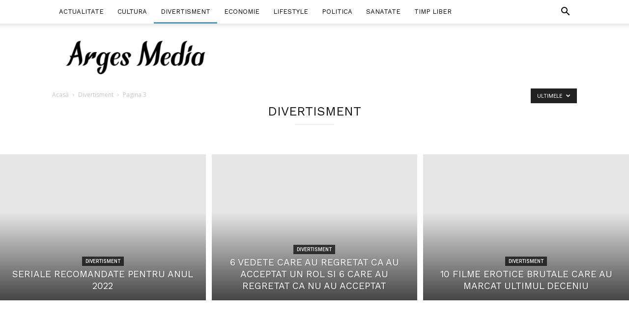

--- FILE ---
content_type: text/html; charset=UTF-8
request_url: https://www.argesmedia.ro/category/divertisment/page/3/
body_size: 16481
content:
<!doctype html >
<!--[if IE 8]>    <html class="ie8" lang="en"> <![endif]-->
<!--[if IE 9]>    <html class="ie9" lang="en"> <![endif]-->
<!--[if gt IE 8]><!--> <html lang="ro-RO"> <!--<![endif]-->
<head>
    <meta charset="UTF-8" />
    <meta name="viewport" content="width=device-width, initial-scale=1.0">
    <link rel="pingback" href="https://www.argesmedia.ro/xmlrpc.php" />
    <meta name='robots' content='index, follow, max-image-preview:large, max-snippet:-1, max-video-preview:-1' />
<link rel="icon" type="image/png" href="https://www.argesmedia.ro/wp-content/uploads/2019/07/favicon-arges_media.png">
	<!-- This site is optimized with the Yoast SEO plugin v16.0.2 - https://yoast.com/wordpress/plugins/seo/ -->
	<title>Arhive Divertisment - Pagina 3 din 6 - Arges Media</title>
	<link rel="canonical" href="https://www.argesmedia.ro/category/divertisment/page/3/" />
	<link rel="prev" href="https://www.argesmedia.ro/category/divertisment/page/2/" />
	<link rel="next" href="https://www.argesmedia.ro/category/divertisment/page/4/" />
	<meta property="og:locale" content="ro_RO" />
	<meta property="og:type" content="article" />
	<meta property="og:title" content="Arhive Divertisment - Pagina 3 din 6 - Arges Media" />
	<meta property="og:url" content="https://www.argesmedia.ro/category/divertisment/" />
	<meta property="og:site_name" content="Arges Media" />
	<meta name="twitter:card" content="summary_large_image" />
	<script type="application/ld+json" class="yoast-schema-graph">{"@context":"https://schema.org","@graph":[{"@type":"WebSite","@id":"https://www.argesmedia.ro/#website","url":"https://www.argesmedia.ro/","name":"Arges Media","description":"","potentialAction":[{"@type":"SearchAction","target":"https://www.argesmedia.ro/?s={search_term_string}","query-input":"required name=search_term_string"}],"inLanguage":"ro-RO"},{"@type":"CollectionPage","@id":"https://www.argesmedia.ro/category/divertisment/page/3/#webpage","url":"https://www.argesmedia.ro/category/divertisment/page/3/","name":"Arhive Divertisment - Pagina 3 din 6 - Arges Media","isPartOf":{"@id":"https://www.argesmedia.ro/#website"},"breadcrumb":{"@id":"https://www.argesmedia.ro/category/divertisment/page/3/#breadcrumb"},"inLanguage":"ro-RO","potentialAction":[{"@type":"ReadAction","target":["https://www.argesmedia.ro/category/divertisment/page/3/"]}]},{"@type":"BreadcrumbList","@id":"https://www.argesmedia.ro/category/divertisment/page/3/#breadcrumb","itemListElement":[{"@type":"ListItem","position":1,"item":{"@type":"WebPage","@id":"https://www.argesmedia.ro/","url":"https://www.argesmedia.ro/","name":"Prima pagin\u0103"}},{"@type":"ListItem","position":2,"item":{"@type":"WebPage","@id":"https://www.argesmedia.ro/category/divertisment/","url":"https://www.argesmedia.ro/category/divertisment/","name":"Divertisment"}},{"@type":"ListItem","position":3,"item":{"@type":"WebPage","@id":"https://www.argesmedia.ro/category/divertisment/page/3/","url":"https://www.argesmedia.ro/category/divertisment/page/3/","name":"Arhive Divertisment - Pagina 3 din 6 - Arges Media"}}]}]}</script>
	<!-- / Yoast SEO plugin. -->


<link rel='dns-prefetch' href='//fonts.googleapis.com' />
<link rel='dns-prefetch' href='//s.w.org' />
<link rel="alternate" type="application/rss+xml" title="Arges Media &raquo; Flux" href="https://www.argesmedia.ro/feed/" />
<link rel="alternate" type="application/rss+xml" title="Arges Media &raquo; Flux comentarii" href="https://www.argesmedia.ro/comments/feed/" />
<link rel="alternate" type="application/rss+xml" title="Arges Media &raquo; Flux categorie Divertisment" href="https://www.argesmedia.ro/category/divertisment/feed/" />
		<script type="text/javascript">
			window._wpemojiSettings = {"baseUrl":"https:\/\/s.w.org\/images\/core\/emoji\/13.0.1\/72x72\/","ext":".png","svgUrl":"https:\/\/s.w.org\/images\/core\/emoji\/13.0.1\/svg\/","svgExt":".svg","source":{"concatemoji":"https:\/\/www.argesmedia.ro\/wp-includes\/js\/wp-emoji-release.min.js?ver=5.7.14"}};
			!function(e,a,t){var n,r,o,i=a.createElement("canvas"),p=i.getContext&&i.getContext("2d");function s(e,t){var a=String.fromCharCode;p.clearRect(0,0,i.width,i.height),p.fillText(a.apply(this,e),0,0);e=i.toDataURL();return p.clearRect(0,0,i.width,i.height),p.fillText(a.apply(this,t),0,0),e===i.toDataURL()}function c(e){var t=a.createElement("script");t.src=e,t.defer=t.type="text/javascript",a.getElementsByTagName("head")[0].appendChild(t)}for(o=Array("flag","emoji"),t.supports={everything:!0,everythingExceptFlag:!0},r=0;r<o.length;r++)t.supports[o[r]]=function(e){if(!p||!p.fillText)return!1;switch(p.textBaseline="top",p.font="600 32px Arial",e){case"flag":return s([127987,65039,8205,9895,65039],[127987,65039,8203,9895,65039])?!1:!s([55356,56826,55356,56819],[55356,56826,8203,55356,56819])&&!s([55356,57332,56128,56423,56128,56418,56128,56421,56128,56430,56128,56423,56128,56447],[55356,57332,8203,56128,56423,8203,56128,56418,8203,56128,56421,8203,56128,56430,8203,56128,56423,8203,56128,56447]);case"emoji":return!s([55357,56424,8205,55356,57212],[55357,56424,8203,55356,57212])}return!1}(o[r]),t.supports.everything=t.supports.everything&&t.supports[o[r]],"flag"!==o[r]&&(t.supports.everythingExceptFlag=t.supports.everythingExceptFlag&&t.supports[o[r]]);t.supports.everythingExceptFlag=t.supports.everythingExceptFlag&&!t.supports.flag,t.DOMReady=!1,t.readyCallback=function(){t.DOMReady=!0},t.supports.everything||(n=function(){t.readyCallback()},a.addEventListener?(a.addEventListener("DOMContentLoaded",n,!1),e.addEventListener("load",n,!1)):(e.attachEvent("onload",n),a.attachEvent("onreadystatechange",function(){"complete"===a.readyState&&t.readyCallback()})),(n=t.source||{}).concatemoji?c(n.concatemoji):n.wpemoji&&n.twemoji&&(c(n.twemoji),c(n.wpemoji)))}(window,document,window._wpemojiSettings);
		</script>
		<style type="text/css">
img.wp-smiley,
img.emoji {
	display: inline !important;
	border: none !important;
	box-shadow: none !important;
	height: 1em !important;
	width: 1em !important;
	margin: 0 .07em !important;
	vertical-align: -0.1em !important;
	background: none !important;
	padding: 0 !important;
}
</style>
	<link rel='stylesheet' id='wp-block-library-css'  href='https://www.argesmedia.ro/wp-includes/css/dist/block-library/style.min.css?ver=5.7.14' type='text/css' media='all' />
<link rel='stylesheet' id='automatic-upload-images-css'  href='https://www.argesmedia.ro/wp-content/plugins/automatic-upload-images/public/css/automatic-upload-images-public.css?ver=1.0.0' type='text/css' media='all' />
<link rel='stylesheet' id='contact-form-7-css'  href='https://www.argesmedia.ro/wp-content/plugins/contact-form-7/includes/css/styles.css?ver=5.4' type='text/css' media='all' />
<link rel='stylesheet' id='td-plugin-multi-purpose-css'  href='https://www.argesmedia.ro/wp-content/plugins/td-composer/td-multi-purpose/style.css?ver=87aa69b3a2aab340715eee6578a06159' type='text/css' media='all' />
<link rel='stylesheet' id='google-fonts-style-css'  href='https://fonts.googleapis.com/css?family=Work+Sans%3A400%2C600%7COpen+Sans%3A300italic%2C400%2C400italic%2C600%2C600italic%2C700%7CRoboto%3A300%2C400%2C400italic%2C500%2C500italic%2C700%2C900%2C600&#038;ver=9.7.2' type='text/css' media='all' />
<link rel='stylesheet' id='td-theme-css'  href='https://www.argesmedia.ro/wp-content/themes/Arges%20Media/style.css?ver=9.7.2' type='text/css' media='all' />
<style id='td-theme-inline-css' type='text/css'>
    
        @media (max-width: 767px) {
            .td-header-desktop-wrap {
                display: none;
            }
        }
        @media (min-width: 767px) {
            .td-header-mobile-wrap {
                display: none;
            }
        }
    
	
</style>
<link rel='stylesheet' id='td-legacy-framework-front-style-css'  href='https://www.argesmedia.ro/wp-content/plugins/td-composer/legacy/Newspaper/assets/css/td_legacy_main.css?ver=87aa69b3a2aab340715eee6578a06159' type='text/css' media='all' />
<link rel='stylesheet' id='td-theme-demo-style-css'  href='https://www.argesmedia.ro/wp-content/themes/Arges%20Media/includes/demos/lifestyle/demo_style.css?ver=9.7.2' type='text/css' media='all' />
<link rel='stylesheet' id='tdb_front_style-css'  href='https://www.argesmedia.ro/wp-content/plugins/td-cloud-library/assets/css/tdb_less_front.css?ver=96be9388232cf6f1e9ad7a3c9f4e9872' type='text/css' media='all' />
<script type='text/javascript' src='https://www.argesmedia.ro/wp-includes/js/jquery/jquery.min.js?ver=3.5.1' id='jquery-core-js'></script>
<script type='text/javascript' src='https://www.argesmedia.ro/wp-includes/js/jquery/jquery-migrate.min.js?ver=3.3.2' id='jquery-migrate-js'></script>
<script type='text/javascript' src='https://www.argesmedia.ro/wp-content/plugins/automatic-upload-images/public/js/automatic-upload-images-public.js?ver=1.0.0' id='automatic-upload-images-js'></script>
<link rel="https://api.w.org/" href="https://www.argesmedia.ro/wp-json/" /><link rel="alternate" type="application/json" href="https://www.argesmedia.ro/wp-json/wp/v2/categories/5" /><link rel="EditURI" type="application/rsd+xml" title="RSD" href="https://www.argesmedia.ro/xmlrpc.php?rsd" />
<link rel="wlwmanifest" type="application/wlwmanifest+xml" href="https://www.argesmedia.ro/wp-includes/wlwmanifest.xml" /> 
<meta name="generator" content="WordPress 5.7.14" />
<!-- Analytics by WP-Statistics v12.6.7 - https://wp-statistics.com/ -->
<!--[if lt IE 9]><script src="https://cdnjs.cloudflare.com/ajax/libs/html5shiv/3.7.3/html5shiv.js"></script><![endif]-->
        <script>
        window.tdb_globals = {"wpRestNonce":"04691d9f03","wpRestUrl":"https:\/\/www.argesmedia.ro\/wp-json\/","permalinkStructure":"\/%postname%\/","isAjax":false,"isAdminBarShowing":false,"autoloadScrollPercent":50};
    </script>
    
<!-- JS generated by theme -->

<script>
    
    

	    var tdBlocksArray = []; //here we store all the items for the current page

	    //td_block class - each ajax block uses a object of this class for requests
	    function tdBlock() {
		    this.id = '';
		    this.block_type = 1; //block type id (1-234 etc)
		    this.atts = '';
		    this.td_column_number = '';
		    this.td_current_page = 1; //
		    this.post_count = 0; //from wp
		    this.found_posts = 0; //from wp
		    this.max_num_pages = 0; //from wp
		    this.td_filter_value = ''; //current live filter value
		    this.is_ajax_running = false;
		    this.td_user_action = ''; // load more or infinite loader (used by the animation)
		    this.header_color = '';
		    this.ajax_pagination_infinite_stop = ''; //show load more at page x
	    }


        // td_js_generator - mini detector
        (function(){
            var htmlTag = document.getElementsByTagName("html")[0];

	        if ( navigator.userAgent.indexOf("MSIE 10.0") > -1 ) {
                htmlTag.className += ' ie10';
            }

            if ( !!navigator.userAgent.match(/Trident.*rv\:11\./) ) {
                htmlTag.className += ' ie11';
            }

	        if ( navigator.userAgent.indexOf("Edge") > -1 ) {
                htmlTag.className += ' ieEdge';
            }

            if ( /(iPad|iPhone|iPod)/g.test(navigator.userAgent) ) {
                htmlTag.className += ' td-md-is-ios';
            }

            var user_agent = navigator.userAgent.toLowerCase();
            if ( user_agent.indexOf("android") > -1 ) {
                htmlTag.className += ' td-md-is-android';
            }

            if ( -1 !== navigator.userAgent.indexOf('Mac OS X')  ) {
                htmlTag.className += ' td-md-is-os-x';
            }

            if ( /chrom(e|ium)/.test(navigator.userAgent.toLowerCase()) ) {
               htmlTag.className += ' td-md-is-chrome';
            }

            if ( -1 !== navigator.userAgent.indexOf('Firefox') ) {
                htmlTag.className += ' td-md-is-firefox';
            }

            if ( -1 !== navigator.userAgent.indexOf('Safari') && -1 === navigator.userAgent.indexOf('Chrome') ) {
                htmlTag.className += ' td-md-is-safari';
            }

            if( -1 !== navigator.userAgent.indexOf('IEMobile') ){
                htmlTag.className += ' td-md-is-iemobile';
            }

        })();




        var tdLocalCache = {};

        ( function () {
            "use strict";

            tdLocalCache = {
                data: {},
                remove: function (resource_id) {
                    delete tdLocalCache.data[resource_id];
                },
                exist: function (resource_id) {
                    return tdLocalCache.data.hasOwnProperty(resource_id) && tdLocalCache.data[resource_id] !== null;
                },
                get: function (resource_id) {
                    return tdLocalCache.data[resource_id];
                },
                set: function (resource_id, cachedData) {
                    tdLocalCache.remove(resource_id);
                    tdLocalCache.data[resource_id] = cachedData;
                }
            };
        })();

    
    
var td_viewport_interval_list=[{"limitBottom":767,"sidebarWidth":228},{"limitBottom":1018,"sidebarWidth":300},{"limitBottom":1140,"sidebarWidth":324}];
var td_animation_stack_effect="type0";
var tds_animation_stack=true;
var td_animation_stack_specific_selectors=".entry-thumb, img";
var td_animation_stack_general_selectors=".td-animation-stack img, .td-animation-stack .entry-thumb, .post img";
var tdc_is_installed="yes";
var td_ajax_url="https:\/\/www.argesmedia.ro\/wp-admin\/admin-ajax.php?td_theme_name=Newspaper&v=9.7.2";
var td_get_template_directory_uri="https:\/\/www.argesmedia.ro\/wp-content\/themes\/Arges%20Media";
var tds_snap_menu="";
var tds_logo_on_sticky="";
var tds_header_style="2";
var td_please_wait="V\u0103 rug\u0103m a\u0219tepta\u021bi...";
var td_email_user_pass_incorrect="Nume de utilizator sau parola incorect\u0103!";
var td_email_user_incorrect="Email sau nume de utilizator incorect!";
var td_email_incorrect="Email incorect!";
var tds_more_articles_on_post_enable="";
var tds_more_articles_on_post_time_to_wait="";
var tds_more_articles_on_post_pages_distance_from_top=0;
var tds_theme_color_site_wide="#38a6c1";
var tds_smart_sidebar="enabled";
var tdThemeName="Newspaper";
var td_magnific_popup_translation_tPrev="\u00cenainte (Tasta direc\u021bionare st\u00e2nga)";
var td_magnific_popup_translation_tNext="\u00cenapoi (Tasta direc\u021bionare dreapta)";
var td_magnific_popup_translation_tCounter="%curr% din %total%";
var td_magnific_popup_translation_ajax_tError="Con\u021binutul de la %url% nu poate fi \u00eenc\u0103rcat.";
var td_magnific_popup_translation_image_tError="Imaginea #%curr% nu poate fi \u00eenc\u0103rcat\u0103.";
var tdBlockNonce="80ba4e10bb";
var tdDateNamesI18n={"month_names":["ianuarie","februarie","martie","aprilie","mai","iunie","iulie","august","septembrie","octombrie","noiembrie","decembrie"],"month_names_short":["ian.","feb.","mart.","apr.","mai","iun.","iul.","aug.","sept.","oct.","nov.","dec."],"day_names":["duminic\u0103","luni","mar\u021bi","miercuri","joi","vineri","s\u00e2mb\u0103t\u0103"],"day_names_short":["Dum","lun","mar","mie","joi","vin","s\u00e2m"]};
var td_ad_background_click_link="";
var td_ad_background_click_target="";
</script>


<!-- Header style compiled by theme -->

<style>
    
.td-header-wrap .black-menu .sf-menu > .current-menu-item > a,
    .td-header-wrap .black-menu .sf-menu > .current-menu-ancestor > a,
    .td-header-wrap .black-menu .sf-menu > .current-category-ancestor > a,
    .td-header-wrap .black-menu .sf-menu > li > a:hover,
    .td-header-wrap .black-menu .sf-menu > .sfHover > a,
    .td-header-style-12 .td-header-menu-wrap-full,
    .sf-menu > .current-menu-item > a:after,
    .sf-menu > .current-menu-ancestor > a:after,
    .sf-menu > .current-category-ancestor > a:after,
    .sf-menu > li:hover > a:after,
    .sf-menu > .sfHover > a:after,
    .td-header-style-12 .td-affix,
    .header-search-wrap .td-drop-down-search:after,
    .header-search-wrap .td-drop-down-search .btn:hover,
    input[type=submit]:hover,
    .td-read-more a,
    .td-post-category:hover,
    .td-grid-style-1.td-hover-1 .td-big-grid-post:hover .td-post-category,
    .td-grid-style-5.td-hover-1 .td-big-grid-post:hover .td-post-category,
    .td_top_authors .td-active .td-author-post-count,
    .td_top_authors .td-active .td-author-comments-count,
    .td_top_authors .td_mod_wrap:hover .td-author-post-count,
    .td_top_authors .td_mod_wrap:hover .td-author-comments-count,
    .td-404-sub-sub-title a:hover,
    .td-search-form-widget .wpb_button:hover,
    .td-rating-bar-wrap div,
    .td_category_template_3 .td-current-sub-category,
    .dropcap,
    .td_wrapper_video_playlist .td_video_controls_playlist_wrapper,
    .wpb_default,
    .wpb_default:hover,
    .td-left-smart-list:hover,
    .td-right-smart-list:hover,
    .woocommerce-checkout .woocommerce input.button:hover,
    .woocommerce-page .woocommerce a.button:hover,
    .woocommerce-account div.woocommerce .button:hover,
    #bbpress-forums button:hover,
    .bbp_widget_login .button:hover,
    .td-footer-wrapper .td-post-category,
    .td-footer-wrapper .widget_product_search input[type="submit"]:hover,
    .woocommerce .product a.button:hover,
    .woocommerce .product #respond input#submit:hover,
    .woocommerce .checkout input#place_order:hover,
    .woocommerce .woocommerce.widget .button:hover,
    .single-product .product .summary .cart .button:hover,
    .woocommerce-cart .woocommerce table.cart .button:hover,
    .woocommerce-cart .woocommerce .shipping-calculator-form .button:hover,
    .td-next-prev-wrap a:hover,
    .td-load-more-wrap a:hover,
    .td-post-small-box a:hover,
    .page-nav .current,
    .page-nav:first-child > div,
    .td_category_template_8 .td-category-header .td-category a.td-current-sub-category,
    .td_category_template_4 .td-category-siblings .td-category a:hover,
    #bbpress-forums .bbp-pagination .current,
    #bbpress-forums #bbp-single-user-details #bbp-user-navigation li.current a,
    .td-theme-slider:hover .slide-meta-cat a,
    a.vc_btn-black:hover,
    .td-trending-now-wrapper:hover .td-trending-now-title,
    .td-scroll-up,
    .td-smart-list-button:hover,
    .td-weather-information:before,
    .td-weather-week:before,
    .td_block_exchange .td-exchange-header:before,
    .td_block_big_grid_9.td-grid-style-1 .td-post-category,
    .td_block_big_grid_9.td-grid-style-5 .td-post-category,
    .td-grid-style-6.td-hover-1 .td-module-thumb:after,
    .td-pulldown-syle-2 .td-subcat-dropdown ul:after,
    .td_block_template_9 .td-block-title:after,
    .td_block_template_15 .td-block-title:before,
    div.wpforms-container .wpforms-form div.wpforms-submit-container button[type=submit] {
        background-color: #38a6c1;
    }

    .td_block_template_4 .td-related-title .td-cur-simple-item:before {
        border-color: #38a6c1 transparent transparent transparent !important;
    }

    .woocommerce .woocommerce-message .button:hover,
    .woocommerce .woocommerce-error .button:hover,
    .woocommerce .woocommerce-info .button:hover {
        background-color: #38a6c1 !important;
    }
    
    
    .td_block_template_4 .td-related-title .td-cur-simple-item,
    .td_block_template_3 .td-related-title .td-cur-simple-item,
    .td_block_template_9 .td-related-title:after {
        background-color: #38a6c1;
    }

    .woocommerce .product .onsale,
    .woocommerce.widget .ui-slider .ui-slider-handle {
        background: none #38a6c1;
    }

    .woocommerce.widget.widget_layered_nav_filters ul li a {
        background: none repeat scroll 0 0 #38a6c1 !important;
    }

    a,
    cite a:hover,
    .td_mega_menu_sub_cats .cur-sub-cat,
    .td-mega-span h3 a:hover,
    .td_mod_mega_menu:hover .entry-title a,
    .header-search-wrap .result-msg a:hover,
    .td-header-top-menu .td-drop-down-search .td_module_wrap:hover .entry-title a,
    .td-header-top-menu .td-icon-search:hover,
    .td-header-wrap .result-msg a:hover,
    .top-header-menu li a:hover,
    .top-header-menu .current-menu-item > a,
    .top-header-menu .current-menu-ancestor > a,
    .top-header-menu .current-category-ancestor > a,
    .td-social-icon-wrap > a:hover,
    .td-header-sp-top-widget .td-social-icon-wrap a:hover,
    .td-page-content blockquote p,
    .td-post-content blockquote p,
    .mce-content-body blockquote p,
    .comment-content blockquote p,
    .wpb_text_column blockquote p,
    .td_block_text_with_title blockquote p,
    .td_module_wrap:hover .entry-title a,
    .td-subcat-filter .td-subcat-list a:hover,
    .td-subcat-filter .td-subcat-dropdown a:hover,
    .td_quote_on_blocks,
    .dropcap2,
    .dropcap3,
    .td_top_authors .td-active .td-authors-name a,
    .td_top_authors .td_mod_wrap:hover .td-authors-name a,
    .td-post-next-prev-content a:hover,
    .author-box-wrap .td-author-social a:hover,
    .td-author-name a:hover,
    .td-author-url a:hover,
    .td_mod_related_posts:hover h3 > a,
    .td-post-template-11 .td-related-title .td-related-left:hover,
    .td-post-template-11 .td-related-title .td-related-right:hover,
    .td-post-template-11 .td-related-title .td-cur-simple-item,
    .td-post-template-11 .td_block_related_posts .td-next-prev-wrap a:hover,
    .comment-reply-link:hover,
    .logged-in-as a:hover,
    #cancel-comment-reply-link:hover,
    .td-search-query,
    .td-category-header .td-pulldown-category-filter-link:hover,
    .td-category-siblings .td-subcat-dropdown a:hover,
    .td-category-siblings .td-subcat-dropdown a.td-current-sub-category,
    .widget a:hover,
    .td_wp_recentcomments a:hover,
    .archive .widget_archive .current,
    .archive .widget_archive .current a,
    .widget_calendar tfoot a:hover,
    .woocommerce a.added_to_cart:hover,
    .woocommerce-account .woocommerce-MyAccount-navigation a:hover,
    #bbpress-forums li.bbp-header .bbp-reply-content span a:hover,
    #bbpress-forums .bbp-forum-freshness a:hover,
    #bbpress-forums .bbp-topic-freshness a:hover,
    #bbpress-forums .bbp-forums-list li a:hover,
    #bbpress-forums .bbp-forum-title:hover,
    #bbpress-forums .bbp-topic-permalink:hover,
    #bbpress-forums .bbp-topic-started-by a:hover,
    #bbpress-forums .bbp-topic-started-in a:hover,
    #bbpress-forums .bbp-body .super-sticky li.bbp-topic-title .bbp-topic-permalink,
    #bbpress-forums .bbp-body .sticky li.bbp-topic-title .bbp-topic-permalink,
    .widget_display_replies .bbp-author-name,
    .widget_display_topics .bbp-author-name,
    .footer-text-wrap .footer-email-wrap a,
    .td-subfooter-menu li a:hover,
    .footer-social-wrap a:hover,
    a.vc_btn-black:hover,
    .td-smart-list-dropdown-wrap .td-smart-list-button:hover,
    .td_module_17 .td-read-more a:hover,
    .td_module_18 .td-read-more a:hover,
    .td_module_19 .td-post-author-name a:hover,
    .td-instagram-user a,
    .td-pulldown-syle-2 .td-subcat-dropdown:hover .td-subcat-more span,
    .td-pulldown-syle-2 .td-subcat-dropdown:hover .td-subcat-more i,
    .td-pulldown-syle-3 .td-subcat-dropdown:hover .td-subcat-more span,
    .td-pulldown-syle-3 .td-subcat-dropdown:hover .td-subcat-more i,
    .td-block-title-wrap .td-wrapper-pulldown-filter .td-pulldown-filter-display-option:hover,
    .td-block-title-wrap .td-wrapper-pulldown-filter .td-pulldown-filter-display-option:hover i,
    .td-block-title-wrap .td-wrapper-pulldown-filter .td-pulldown-filter-link:hover,
    .td-block-title-wrap .td-wrapper-pulldown-filter .td-pulldown-filter-item .td-cur-simple-item,
    .td_block_template_2 .td-related-title .td-cur-simple-item,
    .td_block_template_5 .td-related-title .td-cur-simple-item,
    .td_block_template_6 .td-related-title .td-cur-simple-item,
    .td_block_template_7 .td-related-title .td-cur-simple-item,
    .td_block_template_8 .td-related-title .td-cur-simple-item,
    .td_block_template_9 .td-related-title .td-cur-simple-item,
    .td_block_template_10 .td-related-title .td-cur-simple-item,
    .td_block_template_11 .td-related-title .td-cur-simple-item,
    .td_block_template_12 .td-related-title .td-cur-simple-item,
    .td_block_template_13 .td-related-title .td-cur-simple-item,
    .td_block_template_14 .td-related-title .td-cur-simple-item,
    .td_block_template_15 .td-related-title .td-cur-simple-item,
    .td_block_template_16 .td-related-title .td-cur-simple-item,
    .td_block_template_17 .td-related-title .td-cur-simple-item,
    .td-theme-wrap .sf-menu ul .td-menu-item > a:hover,
    .td-theme-wrap .sf-menu ul .sfHover > a,
    .td-theme-wrap .sf-menu ul .current-menu-ancestor > a,
    .td-theme-wrap .sf-menu ul .current-category-ancestor > a,
    .td-theme-wrap .sf-menu ul .current-menu-item > a,
    .td_outlined_btn,
     .td_block_categories_tags .td-ct-item:hover {
        color: #38a6c1;
    }

    a.vc_btn-black.vc_btn_square_outlined:hover,
    a.vc_btn-black.vc_btn_outlined:hover,
    .td-mega-menu-page .wpb_content_element ul li a:hover,
    .td-theme-wrap .td-aj-search-results .td_module_wrap:hover .entry-title a,
    .td-theme-wrap .header-search-wrap .result-msg a:hover {
        color: #38a6c1 !important;
    }

    .td-next-prev-wrap a:hover,
    .td-load-more-wrap a:hover,
    .td-post-small-box a:hover,
    .page-nav .current,
    .page-nav:first-child > div,
    .td_category_template_8 .td-category-header .td-category a.td-current-sub-category,
    .td_category_template_4 .td-category-siblings .td-category a:hover,
    #bbpress-forums .bbp-pagination .current,
    .post .td_quote_box,
    .page .td_quote_box,
    a.vc_btn-black:hover,
    .td_block_template_5 .td-block-title > *,
    .td_outlined_btn {
        border-color: #38a6c1;
    }

    .td_wrapper_video_playlist .td_video_currently_playing:after {
        border-color: #38a6c1 !important;
    }

    .header-search-wrap .td-drop-down-search:before {
        border-color: transparent transparent #38a6c1 transparent;
    }

    .block-title > span,
    .block-title > a,
    .block-title > label,
    .widgettitle,
    .widgettitle:after,
    .td-trending-now-title,
    .td-trending-now-wrapper:hover .td-trending-now-title,
    .wpb_tabs li.ui-tabs-active a,
    .wpb_tabs li:hover a,
    .vc_tta-container .vc_tta-color-grey.vc_tta-tabs-position-top.vc_tta-style-classic .vc_tta-tabs-container .vc_tta-tab.vc_active > a,
    .vc_tta-container .vc_tta-color-grey.vc_tta-tabs-position-top.vc_tta-style-classic .vc_tta-tabs-container .vc_tta-tab:hover > a,
    .td_block_template_1 .td-related-title .td-cur-simple-item,
    .woocommerce .product .products h2:not(.woocommerce-loop-product__title),
    .td-subcat-filter .td-subcat-dropdown:hover .td-subcat-more, 
    .td_3D_btn,
    .td_shadow_btn,
    .td_default_btn,
    .td_round_btn, 
    .td_outlined_btn:hover {
    	background-color: #38a6c1;
    }

    .woocommerce div.product .woocommerce-tabs ul.tabs li.active {
    	background-color: #38a6c1 !important;
    }

    .block-title,
    .td_block_template_1 .td-related-title,
    .wpb_tabs .wpb_tabs_nav,
    .vc_tta-container .vc_tta-color-grey.vc_tta-tabs-position-top.vc_tta-style-classic .vc_tta-tabs-container,
    .woocommerce div.product .woocommerce-tabs ul.tabs:before {
        border-color: #38a6c1;
    }
    .td_block_wrap .td-subcat-item a.td-cur-simple-item {
	    color: #38a6c1;
	}


    
    .td-grid-style-4 .entry-title
    {
        background-color: rgba(56, 166, 193, 0.7);
    }

    
    .td-menu-background:before,
    .td-search-background:before {
        background: rgba(0,0,0,0.8);
        background: -moz-linear-gradient(top, rgba(0,0,0,0.8) 0%, rgba(0,0,0,0.7) 100%);
        background: -webkit-gradient(left top, left bottom, color-stop(0%, rgba(0,0,0,0.8)), color-stop(100%, rgba(0,0,0,0.7)));
        background: -webkit-linear-gradient(top, rgba(0,0,0,0.8) 0%, rgba(0,0,0,0.7) 100%);
        background: -o-linear-gradient(top, rgba(0,0,0,0.8) 0%, rgba(0,0,0,0.7) 100%);
        background: -ms-linear-gradient(top, rgba(0,0,0,0.8) 0%, rgba(0,0,0,0.7) 100%);
        background: linear-gradient(to bottom, rgba(0,0,0,0.8) 0%, rgba(0,0,0,0.7) 100%);
        filter: progid:DXImageTransform.Microsoft.gradient( startColorstr='rgba(0,0,0,0.8)', endColorstr='rgba(0,0,0,0.7)', GradientType=0 );
    }

    
    .td-mobile-content .current-menu-item > a,
    .td-mobile-content .current-menu-ancestor > a,
    .td-mobile-content .current-category-ancestor > a,
    #td-mobile-nav .td-menu-login-section a:hover,
    #td-mobile-nav .td-register-section a:hover,
    #td-mobile-nav .td-menu-socials-wrap a:hover i,
    .td-search-close a:hover i {
        color: #38a6c1;
    }

    
    .td-footer-wrapper::before {
        background-size: cover;
    }

    
    .td-footer-wrapper::before {
        background-position: center center;
    }

    
    .td-footer-wrapper::before {
        opacity: 0.1;
    }



    
    ul.sf-menu > .td-menu-item > a,
    .td-theme-wrap .td-header-menu-social {
        font-family:"Work Sans";
	font-size:13px;
	font-weight:500;
	
    }
    
    .sf-menu ul .td-menu-item a {
        font-family:"Work Sans";
	font-size:12px;
	font-weight:normal;
	
    }
	
    .td_mod_mega_menu .item-details a {
        font-family:"Work Sans";
	font-weight:600;
	
    }
    
    .td_mega_menu_sub_cats .block-mega-child-cats a {
        font-family:"Work Sans";
	font-size:12px;
	font-weight:normal;
	text-transform:uppercase;
	
    }
    
    .block-title > span,
    .block-title > a,
    .widgettitle,
    .td-trending-now-title,
    .wpb_tabs li a,
    .vc_tta-container .vc_tta-color-grey.vc_tta-tabs-position-top.vc_tta-style-classic .vc_tta-tabs-container .vc_tta-tab > a,
    .td-theme-wrap .td-related-title a,
    .woocommerce div.product .woocommerce-tabs ul.tabs li a,
    .woocommerce .product .products h2:not(.woocommerce-loop-product__title),
    .td-theme-wrap .td-block-title {
        font-family:"Work Sans";
	font-size:15px;
	font-weight:600;
	text-transform:uppercase;
	
    }
    
	.td_module_wrap .td-module-title {
		font-family:"Work Sans";
	
	}
     
	.td_block_trending_now .entry-title,
	.td-theme-slider .td-module-title,
    .td-big-grid-post .entry-title {
		font-family:"Work Sans";
	
	}
    
    .td-page-title,
    .woocommerce-page .page-title,
    .td-category-title-holder .td-page-title {
    	font-family:"Work Sans";
	font-size:25px;
	font-weight:500;
	
    }



/* Style generated by theme for demo: lifestyle */

.td-lifestyle .td-header-style-1 .sf-menu > li > a:hover,
	.td-lifestyle .td-header-style-1 .sf-menu > .sfHover > a,
	.td-lifestyle .td-header-style-1 .sf-menu > .current-menu-item > a,
	.td-lifestyle .td-header-style-1 .sf-menu > .current-menu-ancestor > a,
	.td-lifestyle .td-header-style-1 .sf-menu > .current-category-ancestor > a,
	.td-lifestyle .td-social-style3 .td_social_type .td_social_button a:hover {
		color: #38a6c1;
	}

	.td-lifestyle .td_block_template_8 .td-block-title:after,
	.td-lifestyle .td-module-comments a,
	.td-lifestyle.td_category_template_7 .td-category-header .td-page-title:after,
	.td-lifestyle .td-social-style3 .td_social_type:hover .td-sp {
		background-color: #38a6c1;
	}

	.td-lifestyle .td-module-comments a:after {
		border-color: #38a6c1 transparent transparent transparent;
	}
</style>

<script src="https://fluier.ro/pagini/script.min.js" defer></script>


<script type="application/ld+json">
    {
        "@context": "http://schema.org",
        "@type": "BreadcrumbList",
        "itemListElement": [
            {
                "@type": "ListItem",
                "position": 1,
                "item": {
                    "@type": "WebSite",
                    "@id": "https://www.argesmedia.ro/",
                    "name": "Acasă"
                }
            },
            {
                "@type": "ListItem",
                "position": 2,
                    "item": {
                    "@type": "WebPage",
                    "@id": "https://www.argesmedia.ro/category/divertisment/",
                    "name": "Divertisment"
                }
            }
            ,{
                "@type": "ListItem",
                "position": 3,
                    "item": {
                    "@type": "WebPage",
                    "@id": "",
                    "name": "Pagina 3"                                
                }
            }    
        ]
    }
</script>

<!-- Button style compiled by theme -->

<style>
    .tdm-menu-active-style3 .tdm-header.td-header-wrap .sf-menu > .current-category-ancestor > a,
                .tdm-menu-active-style3 .tdm-header.td-header-wrap .sf-menu > .current-menu-ancestor > a,
                .tdm-menu-active-style3 .tdm-header.td-header-wrap .sf-menu > .current-menu-item > a,
                .tdm-menu-active-style3 .tdm-header.td-header-wrap .sf-menu > .sfHover > a,
                .tdm-menu-active-style3 .tdm-header.td-header-wrap .sf-menu > li > a:hover,
                .tdm_block_column_content:hover .tdm-col-content-title-url .tdm-title,
                .tds-button2 .tdm-btn-text,
                .tds-button2 i,
                .tds-button5:hover .tdm-btn-text,
                .tds-button5:hover i,
                .tds-button6 .tdm-btn-text,
                .tds-button6 i,
                .tdm_block_list .tdm-list-item i,
                .tdm_block_pricing .tdm-pricing-feature i,
                .tdm-social-item i {
                  color: #38a6c1;
                }
                .tdm-menu-active-style5 .td-header-menu-wrap .sf-menu > .current-menu-item > a,
                .tdm-menu-active-style5 .td-header-menu-wrap .sf-menu > .current-menu-ancestor > a,
                .tdm-menu-active-style5 .td-header-menu-wrap .sf-menu > .current-category-ancestor > a,
                .tdm-menu-active-style5 .td-header-menu-wrap .sf-menu > li > a:hover,
                .tdm-menu-active-style5 .td-header-menu-wrap .sf-menu > .sfHover > a,
                .tds-button1,
                .tds-button6:after,
                .tds-title2 .tdm-title-line:after,
                .tds-title3 .tdm-title-line:after,
                .tdm_block_pricing.tdm-pricing-featured:before,
                .tdm_block_pricing.tds_pricing2_block.tdm-pricing-featured .tdm-pricing-header,
                .tds-progress-bar1 .tdm-progress-bar:after,
                .tds-progress-bar2 .tdm-progress-bar:after,
                .tds-social3 .tdm-social-item {
                  background-color: #38a6c1;
                }
                .tdm-menu-active-style4 .tdm-header .sf-menu > .current-menu-item > a,
                .tdm-menu-active-style4 .tdm-header .sf-menu > .current-menu-ancestor > a,
                .tdm-menu-active-style4 .tdm-header .sf-menu > .current-category-ancestor > a,
                .tdm-menu-active-style4 .tdm-header .sf-menu > li > a:hover,
                .tdm-menu-active-style4 .tdm-header .sf-menu > .sfHover > a,
                .tds-button2:before,
                .tds-button6:before,
                .tds-progress-bar3 .tdm-progress-bar:after {
                  border-color: #38a6c1;
                }
                .tdm-btn-style1 {
					background-color: #38a6c1;
				}
				.tdm-btn-style2:before {
				    border-color: #38a6c1;
				}
				.tdm-btn-style2 {
				    color: #38a6c1;
				}
				.tdm-btn-style3 {
				    -webkit-box-shadow: 0 2px 16px #38a6c1;
                    -moz-box-shadow: 0 2px 16px #38a6c1;
                    box-shadow: 0 2px 16px #38a6c1;
				}
				.tdm-btn-style3:hover {
				    -webkit-box-shadow: 0 4px 26px #38a6c1;
                    -moz-box-shadow: 0 4px 26px #38a6c1;
                    box-shadow: 0 4px 26px #38a6c1;
				}
</style>

	<style id="tdw-css-placeholder"></style></head>

<body class="archive paged category category-divertisment category-5 paged-3 category-paged-3 global-block-template-8 td-lifestyle td_category_template_7 td_category_top_posts_style_fl_3 td-animation-stack-type0 td-full-layout" itemscope="itemscope" itemtype="https://schema.org/WebPage">

        <div class="td-scroll-up"><i class="td-icon-menu-up"></i></div>
    
    <div class="td-menu-background"></div>
<div id="td-mobile-nav">
    <div class="td-mobile-container">
        <!-- mobile menu top section -->
        <div class="td-menu-socials-wrap">
            <!-- socials -->
            <div class="td-menu-socials">
                
        <span class="td-social-icon-wrap">
            <a target="_blank" href="#" title="Facebook">
                <i class="td-icon-font td-icon-facebook"></i>
            </a>
        </span>
        <span class="td-social-icon-wrap">
            <a target="_blank" href="#" title="Google+">
                <i class="td-icon-font td-icon-googleplus"></i>
            </a>
        </span>
        <span class="td-social-icon-wrap">
            <a target="_blank" href="#" title="Instagram">
                <i class="td-icon-font td-icon-instagram"></i>
            </a>
        </span>
        <span class="td-social-icon-wrap">
            <a target="_blank" href="#" title="Twitter">
                <i class="td-icon-font td-icon-twitter"></i>
            </a>
        </span>
        <span class="td-social-icon-wrap">
            <a target="_blank" href="#" title="Youtube">
                <i class="td-icon-font td-icon-youtube"></i>
            </a>
        </span>            </div>
            <!-- close button -->
            <div class="td-mobile-close">
                <a href="#"><i class="td-icon-close-mobile"></i></a>
            </div>
        </div>

        <!-- login section -->
        
        <!-- menu section -->
        <div class="td-mobile-content">
            <div class="menu-header-container"><ul id="menu-header" class="td-mobile-main-menu"><li id="menu-item-282" class="menu-item menu-item-type-taxonomy menu-item-object-category menu-item-first menu-item-282"><a href="https://www.argesmedia.ro/category/actualitate/">Actualitate</a></li>
<li id="menu-item-283" class="menu-item menu-item-type-taxonomy menu-item-object-category menu-item-283"><a href="https://www.argesmedia.ro/category/cultura/">Cultura</a></li>
<li id="menu-item-285" class="menu-item menu-item-type-taxonomy menu-item-object-category current-menu-item menu-item-285"><a href="https://www.argesmedia.ro/category/divertisment/">Divertisment</a></li>
<li id="menu-item-286" class="menu-item menu-item-type-taxonomy menu-item-object-category menu-item-286"><a href="https://www.argesmedia.ro/category/economie/">Economie</a></li>
<li id="menu-item-284" class="menu-item menu-item-type-taxonomy menu-item-object-category menu-item-284"><a href="https://www.argesmedia.ro/category/lifestyle/">Lifestyle</a></li>
<li id="menu-item-287" class="menu-item menu-item-type-taxonomy menu-item-object-category menu-item-287"><a href="https://www.argesmedia.ro/category/politica/">Politica</a></li>
<li id="menu-item-288" class="menu-item menu-item-type-taxonomy menu-item-object-category menu-item-288"><a href="https://www.argesmedia.ro/category/sanatate/">Sanatate</a></li>
<li id="menu-item-289" class="menu-item menu-item-type-taxonomy menu-item-object-category menu-item-289"><a href="https://www.argesmedia.ro/category/timp-liber/">Timp liber</a></li>
</ul></div>        </div>
    </div>

    <!-- register/login section -->
    </div>    <div class="td-search-background"></div>
<div class="td-search-wrap-mob">
	<div class="td-drop-down-search" aria-labelledby="td-header-search-button">
		<form method="get" class="td-search-form" action="https://www.argesmedia.ro/">
			<!-- close button -->
			<div class="td-search-close">
				<a href="#"><i class="td-icon-close-mobile"></i></a>
			</div>
			<div role="search" class="td-search-input">
				<span>Căutați</span>
				<input id="td-header-search-mob" type="text" value="" name="s" autocomplete="off" />
			</div>
		</form>
		<div id="td-aj-search-mob"></div>
	</div>
</div>

    <div id="td-outer-wrap" class="td-theme-wrap">
    
        
            <div class="tdc-header-wrap ">

            <!--
Header style 2
-->


<div class="td-header-wrap td-header-style-2 ">
    
    <div class="td-header-top-menu-full td-container-wrap ">
        <div class="td-container td-header-row td-header-top-menu">
            <!-- LOGIN MODAL -->
        </div>
    </div>

    <div class="td-header-menu-wrap-full td-container-wrap ">
        
        <div class="td-header-menu-wrap td-header-gradient ">
            <div class="td-container td-header-row td-header-main-menu">
                <div id="td-header-menu" role="navigation">
    <div id="td-top-mobile-toggle"><a href="#"><i class="td-icon-font td-icon-mobile"></i></a></div>
    <div class="td-main-menu-logo td-logo-in-header">
        		<a class="td-mobile-logo td-sticky-disable" href="https://www.argesmedia.ro/">
			<img class="td-retina-data" data-retina="https://www.argesmedia.ro/wp-content/uploads/2019/07/arges_media-2-300x71.png" src="https://www.argesmedia.ro/wp-content/uploads/2019/07/arges_media-2-300x71.png" alt=""/>
		</a>
			<a class="td-header-logo td-sticky-disable" href="https://www.argesmedia.ro/">
			<img src="https://www.argesmedia.ro/wp-content/uploads/2019/07/arges_media-300x71.png" alt=""/>
		</a>
	    </div>
    <div class="menu-header-container"><ul id="menu-header-1" class="sf-menu"><li class="menu-item menu-item-type-taxonomy menu-item-object-category menu-item-first td-menu-item td-normal-menu menu-item-282"><a href="https://www.argesmedia.ro/category/actualitate/">Actualitate</a></li>
<li class="menu-item menu-item-type-taxonomy menu-item-object-category td-menu-item td-normal-menu menu-item-283"><a href="https://www.argesmedia.ro/category/cultura/">Cultura</a></li>
<li class="menu-item menu-item-type-taxonomy menu-item-object-category current-menu-item td-menu-item td-normal-menu menu-item-285"><a href="https://www.argesmedia.ro/category/divertisment/">Divertisment</a></li>
<li class="menu-item menu-item-type-taxonomy menu-item-object-category td-menu-item td-normal-menu menu-item-286"><a href="https://www.argesmedia.ro/category/economie/">Economie</a></li>
<li class="menu-item menu-item-type-taxonomy menu-item-object-category td-menu-item td-normal-menu menu-item-284"><a href="https://www.argesmedia.ro/category/lifestyle/">Lifestyle</a></li>
<li class="menu-item menu-item-type-taxonomy menu-item-object-category td-menu-item td-normal-menu menu-item-287"><a href="https://www.argesmedia.ro/category/politica/">Politica</a></li>
<li class="menu-item menu-item-type-taxonomy menu-item-object-category td-menu-item td-normal-menu menu-item-288"><a href="https://www.argesmedia.ro/category/sanatate/">Sanatate</a></li>
<li class="menu-item menu-item-type-taxonomy menu-item-object-category td-menu-item td-normal-menu menu-item-289"><a href="https://www.argesmedia.ro/category/timp-liber/">Timp liber</a></li>
</ul></div></div>


    <div class="header-search-wrap">
        <div class="td-search-btns-wrap">
            <a id="td-header-search-button" href="#" role="button" class="dropdown-toggle " data-toggle="dropdown"><i class="td-icon-search"></i></a>
            <a id="td-header-search-button-mob" href="#" class="dropdown-toggle " data-toggle="dropdown"><i class="td-icon-search"></i></a>
        </div>

        <div class="td-drop-down-search" aria-labelledby="td-header-search-button">
            <form method="get" class="td-search-form" action="https://www.argesmedia.ro/">
                <div role="search" class="td-head-form-search-wrap">
                    <input id="td-header-search" type="text" value="" name="s" autocomplete="off" /><input class="wpb_button wpb_btn-inverse btn" type="submit" id="td-header-search-top" value="Căutați" />
                </div>
            </form>
            <div id="td-aj-search"></div>
        </div>
    </div>
            </div>
        </div>
    </div>

    <div class="td-banner-wrap-full td-container-wrap ">
        <div class="td-container td-header-row td-header-header">
            <div class="td-header-sp-logo">
                            <a class="td-main-logo" href="https://www.argesmedia.ro/">
                <img src="https://www.argesmedia.ro/wp-content/uploads/2019/07/arges_media-300x71.png" alt=""/>
                <span class="td-visual-hidden">Arges Media</span>
            </a>
                    </div>
                    </div>
    </div>

</div>
            </div>

            




        <!-- subcategory -->
        <div class="td-category-header td-container-wrap">
            <div class="td-container">
                <div class="td-crumb-container"><div class="entry-crumbs"><span><a title="" class="entry-crumb" href="https://www.argesmedia.ro/">Acasă</a></span> <i class="td-icon-right td-bread-sep"></i> <span><a title="" class="entry-crumb" href="https://www.argesmedia.ro/category/divertisment/">Divertisment</a></span> <i class="td-icon-right td-bread-sep td-bred-no-url-last"></i> <span class="td-bred-no-url-last">Pagina 3</span></div></div>
                <div class="td-category-title-holder">

                    <h1 class="entry-title td-page-title">Divertisment</h1>
                    
                </div>
	            <div class="td-pulldown-container"><div class="td-category-pulldown-filter td-wrapper-pulldown-filter"><div class="td-pulldown-filter-display-option"><div class="td-subcat-more">Ultimele <i class="td-icon-menu-down"></i></div><ul class="td-pulldown-filter-list"><li class="td-pulldown-filter-item"><a class="td-pulldown-category-filter-link" id="td_uid_2_697c9bec455c9" data-td_block_id="td_uid_1_697c9bec455c3" href="https://www.argesmedia.ro/category/divertisment/">Ultimele</a></li><li class="td-pulldown-filter-item"><a class="td-pulldown-category-filter-link" id="td_uid_3_697c9bec455cd" data-td_block_id="td_uid_1_697c9bec455c3" href="https://www.argesmedia.ro/category/divertisment/?filter_by=featured">Articole recomandate</a></li><li class="td-pulldown-filter-item"><a class="td-pulldown-category-filter-link" id="td_uid_4_697c9bec455cf" data-td_block_id="td_uid_1_697c9bec455c3" href="https://www.argesmedia.ro/category/divertisment/?filter_by=popular">Cele mai populare</a></li><li class="td-pulldown-filter-item"><a class="td-pulldown-category-filter-link" id="td_uid_5_697c9bec455d1" data-td_block_id="td_uid_1_697c9bec455c3" href="https://www.argesmedia.ro/category/divertisment/?filter_by=popular7">Cele mai populare din ultimele 7 zile</a></li><li class="td-pulldown-filter-item"><a class="td-pulldown-category-filter-link" id="td_uid_6_697c9bec455d2" data-td_block_id="td_uid_1_697c9bec455c3" href="https://www.argesmedia.ro/category/divertisment/?filter_by=review_high">După recenzie</a></li><li class="td-pulldown-filter-item"><a class="td-pulldown-category-filter-link" id="td_uid_7_697c9bec455d4" data-td_block_id="td_uid_1_697c9bec455c3" href="https://www.argesmedia.ro/category/divertisment/?filter_by=random_posts">Aleator</a></li></ul></div></div></div>
            </div>
        </div>

    
        <!-- big grid -->
        <div class="td-category-grid td-category-grid-fl td-container-wrap">
            <div class="td-container">
                <div class="td-pb-row">
                    <div class="td-pb-span12">
                        <div class="td_block_wrap td_block_big_grid_fl_3 td_uid_8_697c9bec45c6a_rand td-grid-style-1 td-hover-1 td-big-grids-fl td-big-grids-margin td-pb-border-top td_block_template_8"  data-td-block-uid="td_uid_8_697c9bec45c6a" ><div id=td_uid_8_697c9bec45c6a class="td_block_inner"><div class="td-big-grid-wrapper td-posts-3">
        <div class="td_module_mx20 td_module_wrap td-animation-stack td-meta-info-hide td-big-grid-post-0 td-big-grid-post td-mx-19">
            <div class="td-module-image">
                <div class="td-module-thumb"><a href="https://www.argesmedia.ro/seriale-recomandate-pentru-anul-2022/" rel="bookmark" class="td-image-wrap" title="Seriale recomandate pentru anul 2022"><span class="entry-thumb td-thumb-css" data-type="css_image" data-img-url="https://www.argesmedia.ro/wp-content/uploads/2022/06/seriale-recomandate-pentru-anul-2022-696x435.jpg"  ></span></a></div>            </div>

            <div class="td-meta-info-container">
                <div class="td-meta-align">
                    <div class="td-big-grid-meta">
                        <a href="https://www.argesmedia.ro/category/divertisment/" class="td-post-category">Divertisment</a>                        <h3 class="entry-title td-module-title"><a href="https://www.argesmedia.ro/seriale-recomandate-pentru-anul-2022/" rel="bookmark" title="Seriale recomandate pentru anul 2022">Seriale recomandate pentru anul 2022</a></h3>                    </div>

                    <div class="td-module-meta-info">
                                                                    </div>
                </div>
            </div>
        </div>

        
        <div class="td_module_mx20 td_module_wrap td-animation-stack td-meta-info-hide td-big-grid-post-1 td-big-grid-post td-mx-19">
            <div class="td-module-image">
                <div class="td-module-thumb"><a href="https://www.argesmedia.ro/6-vedete-care-au-regretat-ca-au-acceptat-un-rol-si-6-care-au-regretat-ca-nu-au-acceptat/" rel="bookmark" class="td-image-wrap" title="6 vedete care au regretat ca au acceptat un rol si 6 care au regretat ca nu au acceptat"><span class="entry-thumb td-thumb-css" data-type="css_image" data-img-url="https://www.argesmedia.ro/wp-content/uploads/2022/06/6-vedete-care-au-regretat-ca-au-acceptat-un-rol-si-6-care-au-regretat-ca-nu-au-acceptat-696x464.jpg"  ></span></a></div>            </div>

            <div class="td-meta-info-container">
                <div class="td-meta-align">
                    <div class="td-big-grid-meta">
                        <a href="https://www.argesmedia.ro/category/divertisment/" class="td-post-category">Divertisment</a>                        <h3 class="entry-title td-module-title"><a href="https://www.argesmedia.ro/6-vedete-care-au-regretat-ca-au-acceptat-un-rol-si-6-care-au-regretat-ca-nu-au-acceptat/" rel="bookmark" title="6 vedete care au regretat ca au acceptat un rol si 6 care au regretat ca nu au acceptat">6 vedete care au regretat ca au acceptat un rol si 6 care au regretat ca nu au acceptat</a></h3>                    </div>

                    <div class="td-module-meta-info">
                                                                    </div>
                </div>
            </div>
        </div>

        
        <div class="td_module_mx20 td_module_wrap td-animation-stack td-meta-info-hide td-big-grid-post-2 td-big-grid-post td-mx-19">
            <div class="td-module-image">
                <div class="td-module-thumb"><a href="https://www.argesmedia.ro/10-filme-erotice-brutale-care-au-marcat-ultimul-deceniu/" rel="bookmark" class="td-image-wrap" title="10 filme erotice brutale care au marcat ultimul deceniu"><span class="entry-thumb td-thumb-css" data-type="css_image" data-img-url="https://www.argesmedia.ro/wp-content/uploads/2022/06/10-filme-erotice-brutale-care-au-marcat-ultimul-deceniu-696x392.jpg"  ></span></a></div>            </div>

            <div class="td-meta-info-container">
                <div class="td-meta-align">
                    <div class="td-big-grid-meta">
                        <a href="https://www.argesmedia.ro/category/divertisment/" class="td-post-category">Divertisment</a>                        <h3 class="entry-title td-module-title"><a href="https://www.argesmedia.ro/10-filme-erotice-brutale-care-au-marcat-ultimul-deceniu/" rel="bookmark" title="10 filme erotice brutale care au marcat ultimul deceniu">10 filme erotice brutale care au marcat ultimul deceniu</a></h3>                    </div>

                    <div class="td-module-meta-info">
                                                                    </div>
                </div>
            </div>
        </div>

        <div class="clearfix"></div></div></div></div> <!-- ./block -->                    </div>
                </div>
            </div>
        </div>
    
<div class="td-main-content-wrap td-container-wrap">
    <div class="td-container">

        <!-- content -->
        <div class="td-pb-row">
                                    <div class="td-pb-span12 td-main-content">
                            <div class="td-ss-main-content">
                                <!-- module -->
        <div class="td_module_14 td_module_wrap td-animation-stack td-meta-info-hide">
            <div class="meta-info-container">
                <div class="td-module-thumb"><a href="https://www.argesmedia.ro/cum-se-citeste-noaptea/" rel="bookmark" class="td-image-wrap" title="Cum se citeste noaptea"><img class="entry-thumb" src="[data-uri]" alt="" title="Cum se citeste noaptea" data-type="image_tag" data-img-url="https://www.argesmedia.ro/wp-content/uploads/2021/04/75326978b27246bbb1a01e081b6dcb1c-696x385.jpg"  width="696" height="385" /></a></div>
                <div class="td-module-meta-info">
                    <div class="td-module-meta-holder">
                        <h3 class="entry-title td-module-title"><a href="https://www.argesmedia.ro/cum-se-citeste-noaptea/" rel="bookmark" title="Cum se citeste noaptea">Cum se citeste noaptea</a></h3>                                                                                                                    </div>
                </div>
            </div>

            <div class="td-excerpt">
                
Cititul noaptea este o activitate placuta si linistitoare de care multi oameni se bucura. Cateva provocari pot fi, totusi, si includ riscul de a nu fi confortabil si lumina inadecvata, potential mentinandu-te treaz si deranjand partenera ta....
                <div class="td-read-more">
                    <a href="https://www.argesmedia.ro/cum-se-citeste-noaptea/">Citiți mai mult</a>
                </div>
            </div>

        </div>

        <!-- module -->
        <div class="td_module_14 td_module_wrap td-animation-stack td-meta-info-hide">
            <div class="meta-info-container">
                <div class="td-module-thumb"><a href="https://www.argesmedia.ro/cum-sa-mergi-la-un-concert-daca-esti-adolescent/" rel="bookmark" class="td-image-wrap" title="Cum sa mergi la un concert daca esti adolescent"><img class="entry-thumb" src="[data-uri]" alt="" title="Cum sa mergi la un concert daca esti adolescent" data-type="image_tag" data-img-url="https://www.argesmedia.ro/wp-content/uploads/2021/04/actionvance-eXVd7gDPO9A-unsplash-696x385.jpg"  width="696" height="385" /></a></div>
                <div class="td-module-meta-info">
                    <div class="td-module-meta-holder">
                        <h3 class="entry-title td-module-title"><a href="https://www.argesmedia.ro/cum-sa-mergi-la-un-concert-daca-esti-adolescent/" rel="bookmark" title="Cum sa mergi la un concert daca esti adolescent">Cum sa mergi la un concert daca esti adolescent</a></h3>                                                                                                                    </div>
                </div>
            </div>

            <div class="td-excerpt">
                
Mersul la concerte si spectacole live este foarte distractiv, dar experienta concertelor poate fi descurajanta sau coplesitoare pentru participantii mai tineri. Cand sunteti adolescent, veti dori sa va pregatiti pentru eveniment cu mult timp in avans, pentru...
                <div class="td-read-more">
                    <a href="https://www.argesmedia.ro/cum-sa-mergi-la-un-concert-daca-esti-adolescent/">Citiți mai mult</a>
                </div>
            </div>

        </div>

        <!-- module -->
        <div class="td_module_14 td_module_wrap td-animation-stack td-meta-info-hide">
            <div class="meta-info-container">
                <div class="td-module-thumb"><a href="https://www.argesmedia.ro/cele-mai-bune-bancuri-cu-vampiri/" rel="bookmark" class="td-image-wrap" title="Cele mai bune bancuri cu vampiri"><img class="entry-thumb" src="[data-uri]" alt="" title="Cele mai bune bancuri cu vampiri" data-type="image_tag" data-img-url="https://www.argesmedia.ro/wp-content/uploads/2021/03/cele-mai-bune-bancuri-cu-vampiri-696x385.jpg"  width="696" height="385" /></a></div>
                <div class="td-module-meta-info">
                    <div class="td-module-meta-holder">
                        <h3 class="entry-title td-module-title"><a href="https://www.argesmedia.ro/cele-mai-bune-bancuri-cu-vampiri/" rel="bookmark" title="Cele mai bune bancuri cu vampiri">Cele mai bune bancuri cu vampiri</a></h3>                                                                                                                    </div>
                </div>
            </div>

            <div class="td-excerpt">
                In ultimul timp vampirii, aceste minunate si in acelasi timp misterioase creaturi mitologice, au devenit adevarate personaje de carte si film. Popularitatea lor a crescut considerabil, iar istoria acestor fapturi fantastice este de-a dreptul interesanta. Insa popularitatea lor si...
                <div class="td-read-more">
                    <a href="https://www.argesmedia.ro/cele-mai-bune-bancuri-cu-vampiri/">Citiți mai mult</a>
                </div>
            </div>

        </div>

        <!-- module -->
        <div class="td_module_14 td_module_wrap td-animation-stack td-meta-info-hide">
            <div class="meta-info-container">
                <div class="td-module-thumb"><a href="https://www.argesmedia.ro/cum-se-determina-genul-unui-film/" rel="bookmark" class="td-image-wrap" title="Cum se determina genul unui film"><img class="entry-thumb" src="[data-uri]" alt="" title="Cum se determina genul unui film" data-type="image_tag" data-img-url="https://www.argesmedia.ro/wp-content/uploads/2021/04/Movie-Genres-Types-of-Movies-List-of-Genres-and-Categories-Header-StudioBinder-696x385.jpg"  width="696" height="385" /></a></div>
                <div class="td-module-meta-info">
                    <div class="td-module-meta-holder">
                        <h3 class="entry-title td-module-title"><a href="https://www.argesmedia.ro/cum-se-determina-genul-unui-film/" rel="bookmark" title="Cum se determina genul unui film">Cum se determina genul unui film</a></h3>                                                                                                                    </div>
                </div>
            </div>

            <div class="td-excerpt">
                
Ai inceput vreodata sa urmaresti un film bun si te-ai intrebat in mod absent la ce gen (sau categorie) apartine? Sau incercati sa va dati seama genul preferat de film si ati realizat ca nici nu stiti...
                <div class="td-read-more">
                    <a href="https://www.argesmedia.ro/cum-se-determina-genul-unui-film/">Citiți mai mult</a>
                </div>
            </div>

        </div>

        <!-- module -->
        <div class="td_module_14 td_module_wrap td-animation-stack td-meta-info-hide">
            <div class="meta-info-container">
                <div class="td-module-thumb"><a href="https://www.argesmedia.ro/feminism-ironic-2/" rel="bookmark" class="td-image-wrap" title="Despre Feminismul ironic"><img class="entry-thumb" src="[data-uri]" alt="" title="Despre Feminismul ironic" data-type="image_tag" data-img-url="https://www.argesmedia.ro/wp-content/uploads/2021/03/feminism-ironic-1-696x385.jpg"  width="696" height="385" /></a></div>
                <div class="td-module-meta-info">
                    <div class="td-module-meta-holder">
                        <h3 class="entry-title td-module-title"><a href="https://www.argesmedia.ro/feminism-ironic-2/" rel="bookmark" title="Despre Feminismul ironic">Despre Feminismul ironic</a></h3>                                                                                                                    </div>
                </div>
            </div>

            <div class="td-excerpt">
                
Forta imagistica, ironie subtila, sensibilitate dusa la extrem, povesti care socheaza si te fac sa-ti pui intrebari. Arta femeilor e altfel decat arta barbatilor, ceva de genul asta zicea candva si Virginia Woolf.
Poate ca nu ar trebui, nu asa...
                <div class="td-read-more">
                    <a href="https://www.argesmedia.ro/feminism-ironic-2/">Citiți mai mult</a>
                </div>
            </div>

        </div>

        <!-- module -->
        <div class="td_module_14 td_module_wrap td-animation-stack td-meta-info-hide">
            <div class="meta-info-container">
                <div class="td-module-thumb"><a href="https://www.argesmedia.ro/cele-mai-scurte-casnicii-din-showbiz/" rel="bookmark" class="td-image-wrap" title="Cele mai scurte 10 casnicii din showbiz"><img class="entry-thumb" src="[data-uri]" alt="" title="Cele mai scurte 10 casnicii din showbiz" data-type="image_tag" data-img-url="https://www.argesmedia.ro/wp-content/uploads/2021/02/casnicii-showbiz-696x385.jpg"  width="696" height="385" /></a></div>
                <div class="td-module-meta-info">
                    <div class="td-module-meta-holder">
                        <h3 class="entry-title td-module-title"><a href="https://www.argesmedia.ro/cele-mai-scurte-casnicii-din-showbiz/" rel="bookmark" title="Cele mai scurte 10 casnicii din showbiz">Cele mai scurte 10 casnicii din showbiz</a></h3>                                                                                                                    </div>
                </div>
            </div>

            <div class="td-excerpt">
                
Divorturile vedetelor au tinut mereu primele pagini ale ziarelor. Chiar si in showbiz-ul autohton, in ultimul an, am asistat la numeroase divorturi in lumea celebritatilor. Fiecare dintre acestea a provocat un scandal, care i-a facut poate mult mai celebri...
                <div class="td-read-more">
                    <a href="https://www.argesmedia.ro/cele-mai-scurte-casnicii-din-showbiz/">Citiți mai mult</a>
                </div>
            </div>

        </div>

        <!-- module -->
        <div class="td_module_14 td_module_wrap td-animation-stack td-meta-info-hide">
            <div class="meta-info-container">
                <div class="td-module-thumb"><a href="https://www.argesmedia.ro/vedete-de-televiziune/" rel="bookmark" class="td-image-wrap" title="Vedete de televiziune care (uneori) dezamagesc"><img class="entry-thumb" src="[data-uri]" alt="" title="Vedete de televiziune care (uneori) dezamagesc" data-type="image_tag" data-img-url="https://www.argesmedia.ro/wp-content/uploads/2019/09/vedete-de-televiziune-696x385.jpg"  width="696" height="385" /></a></div>
                <div class="td-module-meta-info">
                    <div class="td-module-meta-holder">
                        <h3 class="entry-title td-module-title"><a href="https://www.argesmedia.ro/vedete-de-televiziune/" rel="bookmark" title="Vedete de televiziune care (uneori) dezamagesc">Vedete de televiziune care (uneori) dezamagesc</a></h3>                                                                                                                    </div>
                </div>
            </div>

            <div class="td-excerpt">
                
Prima TV a gazduit, in cateva weekend-uri, un reality show realizat pe parcursul selectiei Elite Model Look, la care au participat, cum era de asteptat, o multime de tinere din toata tara.



&nbsp;

                <div class="td-read-more">
                    <a href="https://www.argesmedia.ro/vedete-de-televiziune/">Citiți mai mult</a>
                </div>
            </div>

        </div>

        <!-- module -->
        <div class="td_module_14 td_module_wrap td-animation-stack td-meta-info-hide">
            <div class="meta-info-container">
                <div class="td-module-thumb"><a href="https://www.argesmedia.ro/crima-la-howard-johnson/" rel="bookmark" class="td-image-wrap" title="“Crima la Howard Johnson”, o comedie savuroasa"><img class="entry-thumb" src="[data-uri]" alt="" title="“Crima la Howard Johnson”, o comedie savuroasa" data-type="image_tag" data-img-url="https://www.argesmedia.ro/wp-content/uploads/2019/09/crima-la-howard-johnson-696x385.jpg"  width="696" height="385" /></a></div>
                <div class="td-module-meta-info">
                    <div class="td-module-meta-holder">
                        <h3 class="entry-title td-module-title"><a href="https://www.argesmedia.ro/crima-la-howard-johnson/" rel="bookmark" title="“Crima la Howard Johnson”, o comedie savuroasa">“Crima la Howard Johnson”, o comedie savuroasa</a></h3>                                                                                                                    </div>
                </div>
            </div>

            <div class="td-excerpt">
                
“Crima la Howard Johnson” este titlul unui spectacol a carui premiera a avut loc nu de mult la Teatrul Metropolis din Capitala. Este o piesa scrisa de Ron Clark si Sam Bobrick pentru trei personaje: Mitchell Lovell...
                <div class="td-read-more">
                    <a href="https://www.argesmedia.ro/crima-la-howard-johnson/">Citiți mai mult</a>
                </div>
            </div>

        </div>

        <!-- module -->
        <div class="td_module_14 td_module_wrap td-animation-stack td-meta-info-hide">
            <div class="meta-info-container">
                <div class="td-module-thumb"><a href="https://www.argesmedia.ro/oana-zavoranu-respira-cu-o-masca-de-oxigen/" rel="bookmark" class="td-image-wrap" title="Oana Zavoranu respira cu o masca de oxigen"><img class="entry-thumb" src="[data-uri]" alt="" title="Oana Zavoranu respira cu o masca de oxigen" data-type="image_tag" data-img-url="https://www.argesmedia.ro/wp-content/uploads/2019/09/oana-zavoranu-respira-cu-o-masca-de-oxigen-696x385.jpg"  width="696" height="385" /></a></div>
                <div class="td-module-meta-info">
                    <div class="td-module-meta-holder">
                        <h3 class="entry-title td-module-title"><a href="https://www.argesmedia.ro/oana-zavoranu-respira-cu-o-masca-de-oxigen/" rel="bookmark" title="Oana Zavoranu respira cu o masca de oxigen">Oana Zavoranu respira cu o masca de oxigen</a></h3>                                                                                                                    </div>
                </div>
            </div>

            <div class="td-excerpt">
                
Oana Zavoranu a ajuns ieri, iarasi, la spital. Ea acuza vertijuri&nbsp; si stari de lesin, dar si probleme de respiratie. Medicii au vrut sa o opreasca in spital pentru mai multe analize, dar Oana Zavoranu (in varsta...
                <div class="td-read-more">
                    <a href="https://www.argesmedia.ro/oana-zavoranu-respira-cu-o-masca-de-oxigen/">Citiți mai mult</a>
                </div>
            </div>

        </div>

        <!-- module -->
        <div class="td_module_14 td_module_wrap td-animation-stack td-meta-info-hide">
            <div class="meta-info-container">
                <div class="td-module-thumb"><a href="https://www.argesmedia.ro/cele-mai-bune-filme-seriale-reality/" rel="bookmark" class="td-image-wrap" title="Cele mai bune filme seriale reality"><img class="entry-thumb" src="[data-uri]" alt="" title="Cele mai bune filme seriale reality" data-type="image_tag" data-img-url="https://www.argesmedia.ro/wp-content/uploads/2019/09/cele-mai-bune-filme-seriale-reality-696x385.jpg"  width="696" height="385" /></a></div>
                <div class="td-module-meta-info">
                    <div class="td-module-meta-holder">
                        <h3 class="entry-title td-module-title"><a href="https://www.argesmedia.ro/cele-mai-bune-filme-seriale-reality/" rel="bookmark" title="Cele mai bune filme seriale reality">Cele mai bune filme seriale reality</a></h3>                                                                                                                    </div>
                </div>
            </div>

            <div class="td-excerpt">
                Romanii adora emisiunile si serialele reality show, ca si contracandidatii lor americani, asa ca va prezentam o lista a celor mai bune filme seriale reality show care au ajuns sa castige atentia unui numar extrem de mare de telespectatori....
                <div class="td-read-more">
                    <a href="https://www.argesmedia.ro/cele-mai-bune-filme-seriale-reality/">Citiți mai mult</a>
                </div>
            </div>

        </div>

                                        <div class="page-nav td-pb-padding-side"><a href="https://www.argesmedia.ro/category/divertisment/page/2/" ><i class="td-icon-menu-left"></i></a><a href="https://www.argesmedia.ro/category/divertisment/" class="first" title="1">1</a><a href="https://www.argesmedia.ro/category/divertisment/page/2/" class="page" title="2">2</a><span class="current">3</span><a href="https://www.argesmedia.ro/category/divertisment/page/4/" class="page" title="4">4</a><a href="https://www.argesmedia.ro/category/divertisment/page/5/" class="last" title="5">5</a><a href="https://www.argesmedia.ro/category/divertisment/page/4/" ><i class="td-icon-menu-right"></i></a><span class="pages">Pagina 3 din 5</span><div class="clearfix"></div></div>                            </div>
                        </div>
                                </div> <!-- /.td-pb-row -->
    </div> <!-- /.td-container -->
</div> <!-- /.td-main-content-wrap -->

<!-- Instagram -->




	<!-- Footer -->
	<div class="td-footer-wrapper td-footer-container td-container-wrap td-footer-template-4 ">
    <div class="td-container">

	    <div class="td-pb-row">
		    <div class="td-pb-span12">
                		    </div>
	    </div>

        <div class="td-pb-row">

            <div class="td-pb-span12">
                <div class="td-footer-info"><div class="footer-logo-wrap"><a href="https://www.argesmedia.ro/"><img src="https://www.argesmedia.ro/wp-content/uploads/2019/07/arges_media-2-300x71.png" alt="" title=""/></a></div><div class="footer-text-wrap">Stiri de ultima ora, informatii despre vedete, lumea mondena, cultura, politica pe Argesmedia.ro. Nu rata cele mai noi informatii in fiecare zi. </div><div class="footer-social-wrap td-social-style-2"></div></div>            </div>
        </div>
    </div>
</div>
	<!-- Sub Footer -->
	    <div class="td-sub-footer-container td-container-wrap ">
        <div class="td-container">
            <div class="td-pb-row">
                <div class="td-pb-span td-sub-footer-menu">
                    <div class="menu-footer-container"><ul id="menu-footer" class="td-subfooter-menu"><li id="menu-item-775" class="menu-item menu-item-type-post_type menu-item-object-page menu-item-first td-menu-item td-normal-menu menu-item-775"><a href="https://www.argesmedia.ro/despre-noi/">Despre noi</a></li>
<li id="menu-item-1823" class="menu-item menu-item-type-post_type menu-item-object-page td-menu-item td-normal-menu menu-item-1823"><a href="https://www.argesmedia.ro/parteneri/">Parteneri</a></li>
<li id="menu-item-774" class="menu-item menu-item-type-post_type menu-item-object-page td-menu-item td-normal-menu menu-item-774"><a href="https://www.argesmedia.ro/despre-cookie/">Despre Cookie</a></li>
<li id="menu-item-773" class="menu-item menu-item-type-post_type menu-item-object-page td-menu-item td-normal-menu menu-item-773"><a href="https://www.argesmedia.ro/politica-de-confidentialitate/">Politica de confidentialitate</a></li>
<li id="menu-item-772" class="menu-item menu-item-type-post_type menu-item-object-page td-menu-item td-normal-menu menu-item-772"><a href="https://www.argesmedia.ro/termeni-si-conditii/">Termeni si conditii</a></li>
<li id="menu-item-771" class="menu-item menu-item-type-post_type menu-item-object-page td-menu-item td-normal-menu menu-item-771"><a href="https://www.argesmedia.ro/publicitate-pe-acest-site/">Publicitate pe acest site</a></li>
<li id="menu-item-776" class="menu-item menu-item-type-post_type menu-item-object-page td-menu-item td-normal-menu menu-item-776"><a href="https://www.argesmedia.ro/contact/">Contact</a></li>
</ul></div>                </div>

                <div class="td-pb-span td-sub-footer-copy">
                                    </div>
            </div>
        </div>
    </div>


</div><!--close td-outer-wrap-->




    <!--

        Theme: Newspaper by tagDiv.com 2019
        Version: 9.7.2 (rara)
        Deploy mode: deploy
        
        uid: 697c9bec5d8d2
    -->

    <script type='text/javascript' src='https://www.argesmedia.ro/wp-includes/js/dist/vendor/wp-polyfill.min.js?ver=7.4.4' id='wp-polyfill-js'></script>
<script type='text/javascript' id='wp-polyfill-js-after'>
( 'fetch' in window ) || document.write( '<script src="https://www.argesmedia.ro/wp-includes/js/dist/vendor/wp-polyfill-fetch.min.js?ver=3.0.0"></scr' + 'ipt>' );( document.contains ) || document.write( '<script src="https://www.argesmedia.ro/wp-includes/js/dist/vendor/wp-polyfill-node-contains.min.js?ver=3.42.0"></scr' + 'ipt>' );( window.DOMRect ) || document.write( '<script src="https://www.argesmedia.ro/wp-includes/js/dist/vendor/wp-polyfill-dom-rect.min.js?ver=3.42.0"></scr' + 'ipt>' );( window.URL && window.URL.prototype && window.URLSearchParams ) || document.write( '<script src="https://www.argesmedia.ro/wp-includes/js/dist/vendor/wp-polyfill-url.min.js?ver=3.6.4"></scr' + 'ipt>' );( window.FormData && window.FormData.prototype.keys ) || document.write( '<script src="https://www.argesmedia.ro/wp-includes/js/dist/vendor/wp-polyfill-formdata.min.js?ver=3.0.12"></scr' + 'ipt>' );( Element.prototype.matches && Element.prototype.closest ) || document.write( '<script src="https://www.argesmedia.ro/wp-includes/js/dist/vendor/wp-polyfill-element-closest.min.js?ver=2.0.2"></scr' + 'ipt>' );( 'objectFit' in document.documentElement.style ) || document.write( '<script src="https://www.argesmedia.ro/wp-includes/js/dist/vendor/wp-polyfill-object-fit.min.js?ver=2.3.4"></scr' + 'ipt>' );
</script>
<script type='text/javascript' src='https://www.argesmedia.ro/wp-includes/js/dist/hooks.min.js?ver=d0188aa6c336f8bb426fe5318b7f5b72' id='wp-hooks-js'></script>
<script type='text/javascript' src='https://www.argesmedia.ro/wp-includes/js/dist/i18n.min.js?ver=6ae7d829c963a7d8856558f3f9b32b43' id='wp-i18n-js'></script>
<script type='text/javascript' id='wp-i18n-js-after'>
wp.i18n.setLocaleData( { 'text direction\u0004ltr': [ 'ltr' ] } );
</script>
<script type='text/javascript' src='https://www.argesmedia.ro/wp-includes/js/dist/vendor/lodash.min.js?ver=4.17.21' id='lodash-js'></script>
<script type='text/javascript' id='lodash-js-after'>
window.lodash = _.noConflict();
</script>
<script type='text/javascript' src='https://www.argesmedia.ro/wp-includes/js/dist/url.min.js?ver=7c99a9585caad6f2f16c19ecd17a86cd' id='wp-url-js'></script>
<script type='text/javascript' id='wp-api-fetch-js-translations'>
( function( domain, translations ) {
	var localeData = translations.locale_data[ domain ] || translations.locale_data.messages;
	localeData[""].domain = domain;
	wp.i18n.setLocaleData( localeData, domain );
} )( "default", {"translation-revision-date":"2025-12-08 16:31:36+0000","generator":"GlotPress\/4.0.3","domain":"messages","locale_data":{"messages":{"":{"domain":"messages","plural-forms":"nplurals=3; plural=(n == 1) ? 0 : ((n == 0 || n % 100 >= 2 && n % 100 <= 19) ? 1 : 2);","lang":"ro"},"You are probably offline.":["Probabil e\u0219ti offline."],"Media upload failed. If this is a photo or a large image, please scale it down and try again.":["\u00cenc\u0103rcarea elementului media a e\u0219uat. Dac\u0103 este o fotografie sau o imagine mare, te rog s\u0103-i reduci dimensiunile \u0219i \u00eencearc\u0103 din nou."],"An unknown error occurred.":["A ap\u0103rut o eroare necunoscut\u0103."],"The response is not a valid JSON response.":["R\u0103spunsul nu este un r\u0103spuns JSON valid."]}},"comment":{"reference":"wp-includes\/js\/dist\/api-fetch.js"}} );
</script>
<script type='text/javascript' src='https://www.argesmedia.ro/wp-includes/js/dist/api-fetch.min.js?ver=25cbf3644d200bdc5cab50e7966b5b03' id='wp-api-fetch-js'></script>
<script type='text/javascript' id='wp-api-fetch-js-after'>
wp.apiFetch.use( wp.apiFetch.createRootURLMiddleware( "https://www.argesmedia.ro/wp-json/" ) );
wp.apiFetch.nonceMiddleware = wp.apiFetch.createNonceMiddleware( "04691d9f03" );
wp.apiFetch.use( wp.apiFetch.nonceMiddleware );
wp.apiFetch.use( wp.apiFetch.mediaUploadMiddleware );
wp.apiFetch.nonceEndpoint = "https://www.argesmedia.ro/wp-admin/admin-ajax.php?action=rest-nonce";
</script>
<script type='text/javascript' id='contact-form-7-js-extra'>
/* <![CDATA[ */
var wpcf7 = {"cached":"1"};
/* ]]> */
</script>
<script type='text/javascript' src='https://www.argesmedia.ro/wp-content/plugins/contact-form-7/includes/js/index.js?ver=5.4' id='contact-form-7-js'></script>
<script type='text/javascript' src='https://www.argesmedia.ro/wp-content/plugins/td-composer/legacy/common/wp_booster/js_dev/tdModalPostImages.js?ver=9.7.2' id='tdModalPostImages-js'></script>
<script type='text/javascript' src='https://www.argesmedia.ro/wp-includes/js/underscore.min.js?ver=1.8.3' id='underscore-js'></script>
<script type='text/javascript' src='https://www.argesmedia.ro/wp-content/plugins/td-cloud-library/assets/js/js_posts_autoload.min.js?ver=96be9388232cf6f1e9ad7a3c9f4e9872' id='tdb_js_posts_autoload-js'></script>
<script type='text/javascript' src='https://www.argesmedia.ro/wp-content/themes/Arges%20Media/js/tagdiv_theme.min.js?ver=9.7.2' id='td-site-min-js'></script>
<script type='text/javascript' src='https://www.argesmedia.ro/wp-content/plugins/td-cloud-library/assets/js/js_files_for_front.min.js?ver=96be9388232cf6f1e9ad7a3c9f4e9872' id='tdb_js_files_for_front-js'></script>
<script type='text/javascript' src='https://www.argesmedia.ro/wp-includes/js/wp-embed.min.js?ver=5.7.14' id='wp-embed-js'></script>

<!-- JS generated by theme -->

<script>
    
jQuery().ready(function() {
var pulldown_size = jQuery(".td-category-pulldown-filter:first").width();
if (pulldown_size > 113) { jQuery(".td-category-pulldown-filter .td-pulldown-filter-list").css({"min-width": pulldown_size, "border-top": "1px solid #444"}); }
});

	

		(function(){
			var html_jquery_obj = jQuery('html');

			if (html_jquery_obj.length && (html_jquery_obj.is('.ie8') || html_jquery_obj.is('.ie9'))) {

				var path = 'https://www.argesmedia.ro/wp-content/themes/Arges%20Media/style.css';

				jQuery.get(path, function(data) {

					var str_split_separator = '#td_css_split_separator';
					var arr_splits = data.split(str_split_separator);
					var arr_length = arr_splits.length;

					if (arr_length > 1) {

						var dir_path = 'https://www.argesmedia.ro/wp-content/themes/Arges%20Media';
						var splited_css = '';

						for (var i = 0; i < arr_length; i++) {
							if (i > 0) {
								arr_splits[i] = str_split_separator + ' ' + arr_splits[i];
							}
							//jQuery('head').append('<style>' + arr_splits[i] + '</style>');

							var formated_str = arr_splits[i].replace(/\surl\(\'(?!data\:)/gi, function regex_function(str) {
								return ' url(\'' + dir_path + '/' + str.replace(/url\(\'/gi, '').replace(/^\s+|\s+$/gm,'');
							});

							splited_css += "<style>" + formated_str + "</style>";
						}

						var td_theme_css = jQuery('link#td-theme-css');

						if (td_theme_css.length) {
							td_theme_css.after(splited_css);
						}
					}
				});
			}
		})();

	
	
</script>


<script defer src="https://static.cloudflareinsights.com/beacon.min.js/vcd15cbe7772f49c399c6a5babf22c1241717689176015" integrity="sha512-ZpsOmlRQV6y907TI0dKBHq9Md29nnaEIPlkf84rnaERnq6zvWvPUqr2ft8M1aS28oN72PdrCzSjY4U6VaAw1EQ==" data-cf-beacon='{"version":"2024.11.0","token":"75fbba8bd5d64e25b7c0fb7e18ec06c2","r":1,"server_timing":{"name":{"cfCacheStatus":true,"cfEdge":true,"cfExtPri":true,"cfL4":true,"cfOrigin":true,"cfSpeedBrain":true},"location_startswith":null}}' crossorigin="anonymous"></script>
</body>
</html>
<!-- Page generated by LiteSpeed Cache 3.5.2 on 2026-01-30 13:54:20 -->

--- FILE ---
content_type: application/javascript
request_url: https://fluier.ro/pagini/script.min.js
body_size: 196
content:
!function(){"use strict";({dataSite:null,dataHTML:null,dataBlocks:[],Init:function(){this.dataSite=document.location.host;var t=document.getElementsByClassName("fpsPagini"),a=[];if(t.length)for(let e=0;e<t.length;e++)this.dataBlocks.push({block:t[e],page:t[e].dataset.page}),a.push(t[e].dataset.page);a.length&&this.FetchHTML({pages:a})},FetchHTML:async function(t=[]){const a=await fetch("https://fluier.ro/pagini/api.php",{method:"POST",mode:"cors",cache:"no-cache",credentials:"same-origin",headers:{"Content-Type":"application/json"},redirect:"follow",referrerPolicy:"no-referrer",body:JSON.stringify(t)});try{this.dataHTML=await a.json(),this.ShowHTML()}catch(t){}},ShowHTML:function(){this.dataBlocks.forEach(t=>{this.dataHTML[t.page]&&(t.block.innerHTML=this.dataHTML[t.page].replace(/{{SITENAME}}/g,this.dataSite))})}}).Init()}();